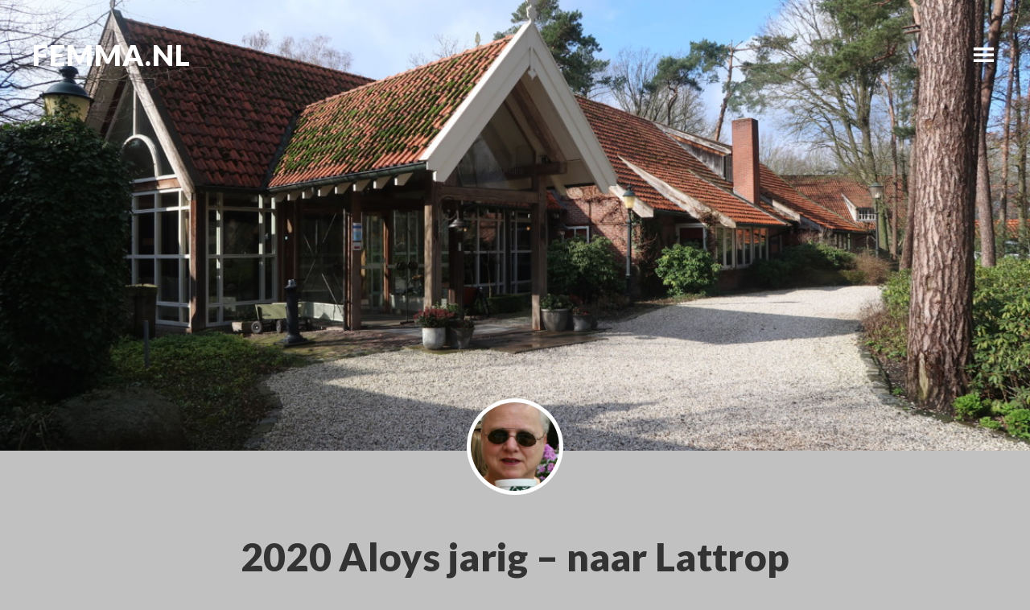

--- FILE ---
content_type: text/html; charset=UTF-8
request_url: https://www.femma.nl/2020-aloys-jarig-naar-lattrop.html
body_size: 14317
content:
<!DOCTYPE html>
<html lang="nl-NL">
<head >
<meta charset="UTF-8" />
<meta name="viewport" content="width=device-width, initial-scale=1" />
<title>2020 Aloys jarig &#8211; naar Lattrop</title>
<meta name='robots' content='max-image-preview:large' />
	<style>img:is([sizes="auto" i], [sizes^="auto," i]) { contain-intrinsic-size: 3000px 1500px }</style>
	<link rel='dns-prefetch' href='//secure.gravatar.com' />
<link rel='dns-prefetch' href='//stats.wp.com' />
<link rel='dns-prefetch' href='//fonts.googleapis.com' />
<link rel='dns-prefetch' href='//v0.wordpress.com' />
<link rel="alternate" type="application/rss+xml" title="Femma.nl &raquo; feed" href="https://www.femma.nl/feed" />
<link rel="alternate" type="application/rss+xml" title="Femma.nl &raquo; reacties feed" href="https://www.femma.nl/comments/feed" />
<link rel="alternate" type="application/rss+xml" title="Femma.nl &raquo; 2020 Aloys jarig &#8211; naar Lattrop reacties feed" href="https://www.femma.nl/2020-aloys-jarig-naar-lattrop.html/feed" />
<link rel="canonical" href="https://www.femma.nl/2020-aloys-jarig-naar-lattrop.html" />
<script type="text/javascript">
/* <![CDATA[ */
window._wpemojiSettings = {"baseUrl":"https:\/\/s.w.org\/images\/core\/emoji\/16.0.1\/72x72\/","ext":".png","svgUrl":"https:\/\/s.w.org\/images\/core\/emoji\/16.0.1\/svg\/","svgExt":".svg","source":{"concatemoji":"https:\/\/www.femma.nl\/cms\/wp-includes\/js\/wp-emoji-release.min.js?ver=2c44afe84a38a9cbb0718325e6685892"}};
/*! This file is auto-generated */
!function(s,n){var o,i,e;function c(e){try{var t={supportTests:e,timestamp:(new Date).valueOf()};sessionStorage.setItem(o,JSON.stringify(t))}catch(e){}}function p(e,t,n){e.clearRect(0,0,e.canvas.width,e.canvas.height),e.fillText(t,0,0);var t=new Uint32Array(e.getImageData(0,0,e.canvas.width,e.canvas.height).data),a=(e.clearRect(0,0,e.canvas.width,e.canvas.height),e.fillText(n,0,0),new Uint32Array(e.getImageData(0,0,e.canvas.width,e.canvas.height).data));return t.every(function(e,t){return e===a[t]})}function u(e,t){e.clearRect(0,0,e.canvas.width,e.canvas.height),e.fillText(t,0,0);for(var n=e.getImageData(16,16,1,1),a=0;a<n.data.length;a++)if(0!==n.data[a])return!1;return!0}function f(e,t,n,a){switch(t){case"flag":return n(e,"\ud83c\udff3\ufe0f\u200d\u26a7\ufe0f","\ud83c\udff3\ufe0f\u200b\u26a7\ufe0f")?!1:!n(e,"\ud83c\udde8\ud83c\uddf6","\ud83c\udde8\u200b\ud83c\uddf6")&&!n(e,"\ud83c\udff4\udb40\udc67\udb40\udc62\udb40\udc65\udb40\udc6e\udb40\udc67\udb40\udc7f","\ud83c\udff4\u200b\udb40\udc67\u200b\udb40\udc62\u200b\udb40\udc65\u200b\udb40\udc6e\u200b\udb40\udc67\u200b\udb40\udc7f");case"emoji":return!a(e,"\ud83e\udedf")}return!1}function g(e,t,n,a){var r="undefined"!=typeof WorkerGlobalScope&&self instanceof WorkerGlobalScope?new OffscreenCanvas(300,150):s.createElement("canvas"),o=r.getContext("2d",{willReadFrequently:!0}),i=(o.textBaseline="top",o.font="600 32px Arial",{});return e.forEach(function(e){i[e]=t(o,e,n,a)}),i}function t(e){var t=s.createElement("script");t.src=e,t.defer=!0,s.head.appendChild(t)}"undefined"!=typeof Promise&&(o="wpEmojiSettingsSupports",i=["flag","emoji"],n.supports={everything:!0,everythingExceptFlag:!0},e=new Promise(function(e){s.addEventListener("DOMContentLoaded",e,{once:!0})}),new Promise(function(t){var n=function(){try{var e=JSON.parse(sessionStorage.getItem(o));if("object"==typeof e&&"number"==typeof e.timestamp&&(new Date).valueOf()<e.timestamp+604800&&"object"==typeof e.supportTests)return e.supportTests}catch(e){}return null}();if(!n){if("undefined"!=typeof Worker&&"undefined"!=typeof OffscreenCanvas&&"undefined"!=typeof URL&&URL.createObjectURL&&"undefined"!=typeof Blob)try{var e="postMessage("+g.toString()+"("+[JSON.stringify(i),f.toString(),p.toString(),u.toString()].join(",")+"));",a=new Blob([e],{type:"text/javascript"}),r=new Worker(URL.createObjectURL(a),{name:"wpTestEmojiSupports"});return void(r.onmessage=function(e){c(n=e.data),r.terminate(),t(n)})}catch(e){}c(n=g(i,f,p,u))}t(n)}).then(function(e){for(var t in e)n.supports[t]=e[t],n.supports.everything=n.supports.everything&&n.supports[t],"flag"!==t&&(n.supports.everythingExceptFlag=n.supports.everythingExceptFlag&&n.supports[t]);n.supports.everythingExceptFlag=n.supports.everythingExceptFlag&&!n.supports.flag,n.DOMReady=!1,n.readyCallback=function(){n.DOMReady=!0}}).then(function(){return e}).then(function(){var e;n.supports.everything||(n.readyCallback(),(e=n.source||{}).concatemoji?t(e.concatemoji):e.wpemoji&&e.twemoji&&(t(e.twemoji),t(e.wpemoji)))}))}((window,document),window._wpemojiSettings);
/* ]]> */
</script>
<link rel='stylesheet' id='ambiance-pro-theme-css' href='https://www.femma.nl/cms/wp-content/themes/ambiance-pro/style.css?ver=1.1.1' type='text/css' media='all' />
<style id='wp-emoji-styles-inline-css' type='text/css'>

	img.wp-smiley, img.emoji {
		display: inline !important;
		border: none !important;
		box-shadow: none !important;
		height: 1em !important;
		width: 1em !important;
		margin: 0 0.07em !important;
		vertical-align: -0.1em !important;
		background: none !important;
		padding: 0 !important;
	}
</style>
<link rel='stylesheet' id='wp-block-library-css' href='https://www.femma.nl/cms/wp-includes/css/dist/block-library/style.min.css?ver=2c44afe84a38a9cbb0718325e6685892' type='text/css' media='all' />
<style id='classic-theme-styles-inline-css' type='text/css'>
/*! This file is auto-generated */
.wp-block-button__link{color:#fff;background-color:#32373c;border-radius:9999px;box-shadow:none;text-decoration:none;padding:calc(.667em + 2px) calc(1.333em + 2px);font-size:1.125em}.wp-block-file__button{background:#32373c;color:#fff;text-decoration:none}
</style>
<link rel='stylesheet' id='mediaelement-css' href='https://www.femma.nl/cms/wp-includes/js/mediaelement/mediaelementplayer-legacy.min.css?ver=4.2.17' type='text/css' media='all' />
<link rel='stylesheet' id='wp-mediaelement-css' href='https://www.femma.nl/cms/wp-includes/js/mediaelement/wp-mediaelement.min.css?ver=2c44afe84a38a9cbb0718325e6685892' type='text/css' media='all' />
<style id='jetpack-sharing-buttons-style-inline-css' type='text/css'>
.jetpack-sharing-buttons__services-list{display:flex;flex-direction:row;flex-wrap:wrap;gap:0;list-style-type:none;margin:5px;padding:0}.jetpack-sharing-buttons__services-list.has-small-icon-size{font-size:12px}.jetpack-sharing-buttons__services-list.has-normal-icon-size{font-size:16px}.jetpack-sharing-buttons__services-list.has-large-icon-size{font-size:24px}.jetpack-sharing-buttons__services-list.has-huge-icon-size{font-size:36px}@media print{.jetpack-sharing-buttons__services-list{display:none!important}}.editor-styles-wrapper .wp-block-jetpack-sharing-buttons{gap:0;padding-inline-start:0}ul.jetpack-sharing-buttons__services-list.has-background{padding:1.25em 2.375em}
</style>
<style id='global-styles-inline-css' type='text/css'>
:root{--wp--preset--aspect-ratio--square: 1;--wp--preset--aspect-ratio--4-3: 4/3;--wp--preset--aspect-ratio--3-4: 3/4;--wp--preset--aspect-ratio--3-2: 3/2;--wp--preset--aspect-ratio--2-3: 2/3;--wp--preset--aspect-ratio--16-9: 16/9;--wp--preset--aspect-ratio--9-16: 9/16;--wp--preset--color--black: #000000;--wp--preset--color--cyan-bluish-gray: #abb8c3;--wp--preset--color--white: #ffffff;--wp--preset--color--pale-pink: #f78da7;--wp--preset--color--vivid-red: #cf2e2e;--wp--preset--color--luminous-vivid-orange: #ff6900;--wp--preset--color--luminous-vivid-amber: #fcb900;--wp--preset--color--light-green-cyan: #7bdcb5;--wp--preset--color--vivid-green-cyan: #00d084;--wp--preset--color--pale-cyan-blue: #8ed1fc;--wp--preset--color--vivid-cyan-blue: #0693e3;--wp--preset--color--vivid-purple: #9b51e0;--wp--preset--gradient--vivid-cyan-blue-to-vivid-purple: linear-gradient(135deg,rgba(6,147,227,1) 0%,rgb(155,81,224) 100%);--wp--preset--gradient--light-green-cyan-to-vivid-green-cyan: linear-gradient(135deg,rgb(122,220,180) 0%,rgb(0,208,130) 100%);--wp--preset--gradient--luminous-vivid-amber-to-luminous-vivid-orange: linear-gradient(135deg,rgba(252,185,0,1) 0%,rgba(255,105,0,1) 100%);--wp--preset--gradient--luminous-vivid-orange-to-vivid-red: linear-gradient(135deg,rgba(255,105,0,1) 0%,rgb(207,46,46) 100%);--wp--preset--gradient--very-light-gray-to-cyan-bluish-gray: linear-gradient(135deg,rgb(238,238,238) 0%,rgb(169,184,195) 100%);--wp--preset--gradient--cool-to-warm-spectrum: linear-gradient(135deg,rgb(74,234,220) 0%,rgb(151,120,209) 20%,rgb(207,42,186) 40%,rgb(238,44,130) 60%,rgb(251,105,98) 80%,rgb(254,248,76) 100%);--wp--preset--gradient--blush-light-purple: linear-gradient(135deg,rgb(255,206,236) 0%,rgb(152,150,240) 100%);--wp--preset--gradient--blush-bordeaux: linear-gradient(135deg,rgb(254,205,165) 0%,rgb(254,45,45) 50%,rgb(107,0,62) 100%);--wp--preset--gradient--luminous-dusk: linear-gradient(135deg,rgb(255,203,112) 0%,rgb(199,81,192) 50%,rgb(65,88,208) 100%);--wp--preset--gradient--pale-ocean: linear-gradient(135deg,rgb(255,245,203) 0%,rgb(182,227,212) 50%,rgb(51,167,181) 100%);--wp--preset--gradient--electric-grass: linear-gradient(135deg,rgb(202,248,128) 0%,rgb(113,206,126) 100%);--wp--preset--gradient--midnight: linear-gradient(135deg,rgb(2,3,129) 0%,rgb(40,116,252) 100%);--wp--preset--font-size--small: 13px;--wp--preset--font-size--medium: 20px;--wp--preset--font-size--large: 36px;--wp--preset--font-size--x-large: 42px;--wp--preset--spacing--20: 0.44rem;--wp--preset--spacing--30: 0.67rem;--wp--preset--spacing--40: 1rem;--wp--preset--spacing--50: 1.5rem;--wp--preset--spacing--60: 2.25rem;--wp--preset--spacing--70: 3.38rem;--wp--preset--spacing--80: 5.06rem;--wp--preset--shadow--natural: 6px 6px 9px rgba(0, 0, 0, 0.2);--wp--preset--shadow--deep: 12px 12px 50px rgba(0, 0, 0, 0.4);--wp--preset--shadow--sharp: 6px 6px 0px rgba(0, 0, 0, 0.2);--wp--preset--shadow--outlined: 6px 6px 0px -3px rgba(255, 255, 255, 1), 6px 6px rgba(0, 0, 0, 1);--wp--preset--shadow--crisp: 6px 6px 0px rgba(0, 0, 0, 1);}:where(.is-layout-flex){gap: 0.5em;}:where(.is-layout-grid){gap: 0.5em;}body .is-layout-flex{display: flex;}.is-layout-flex{flex-wrap: wrap;align-items: center;}.is-layout-flex > :is(*, div){margin: 0;}body .is-layout-grid{display: grid;}.is-layout-grid > :is(*, div){margin: 0;}:where(.wp-block-columns.is-layout-flex){gap: 2em;}:where(.wp-block-columns.is-layout-grid){gap: 2em;}:where(.wp-block-post-template.is-layout-flex){gap: 1.25em;}:where(.wp-block-post-template.is-layout-grid){gap: 1.25em;}.has-black-color{color: var(--wp--preset--color--black) !important;}.has-cyan-bluish-gray-color{color: var(--wp--preset--color--cyan-bluish-gray) !important;}.has-white-color{color: var(--wp--preset--color--white) !important;}.has-pale-pink-color{color: var(--wp--preset--color--pale-pink) !important;}.has-vivid-red-color{color: var(--wp--preset--color--vivid-red) !important;}.has-luminous-vivid-orange-color{color: var(--wp--preset--color--luminous-vivid-orange) !important;}.has-luminous-vivid-amber-color{color: var(--wp--preset--color--luminous-vivid-amber) !important;}.has-light-green-cyan-color{color: var(--wp--preset--color--light-green-cyan) !important;}.has-vivid-green-cyan-color{color: var(--wp--preset--color--vivid-green-cyan) !important;}.has-pale-cyan-blue-color{color: var(--wp--preset--color--pale-cyan-blue) !important;}.has-vivid-cyan-blue-color{color: var(--wp--preset--color--vivid-cyan-blue) !important;}.has-vivid-purple-color{color: var(--wp--preset--color--vivid-purple) !important;}.has-black-background-color{background-color: var(--wp--preset--color--black) !important;}.has-cyan-bluish-gray-background-color{background-color: var(--wp--preset--color--cyan-bluish-gray) !important;}.has-white-background-color{background-color: var(--wp--preset--color--white) !important;}.has-pale-pink-background-color{background-color: var(--wp--preset--color--pale-pink) !important;}.has-vivid-red-background-color{background-color: var(--wp--preset--color--vivid-red) !important;}.has-luminous-vivid-orange-background-color{background-color: var(--wp--preset--color--luminous-vivid-orange) !important;}.has-luminous-vivid-amber-background-color{background-color: var(--wp--preset--color--luminous-vivid-amber) !important;}.has-light-green-cyan-background-color{background-color: var(--wp--preset--color--light-green-cyan) !important;}.has-vivid-green-cyan-background-color{background-color: var(--wp--preset--color--vivid-green-cyan) !important;}.has-pale-cyan-blue-background-color{background-color: var(--wp--preset--color--pale-cyan-blue) !important;}.has-vivid-cyan-blue-background-color{background-color: var(--wp--preset--color--vivid-cyan-blue) !important;}.has-vivid-purple-background-color{background-color: var(--wp--preset--color--vivid-purple) !important;}.has-black-border-color{border-color: var(--wp--preset--color--black) !important;}.has-cyan-bluish-gray-border-color{border-color: var(--wp--preset--color--cyan-bluish-gray) !important;}.has-white-border-color{border-color: var(--wp--preset--color--white) !important;}.has-pale-pink-border-color{border-color: var(--wp--preset--color--pale-pink) !important;}.has-vivid-red-border-color{border-color: var(--wp--preset--color--vivid-red) !important;}.has-luminous-vivid-orange-border-color{border-color: var(--wp--preset--color--luminous-vivid-orange) !important;}.has-luminous-vivid-amber-border-color{border-color: var(--wp--preset--color--luminous-vivid-amber) !important;}.has-light-green-cyan-border-color{border-color: var(--wp--preset--color--light-green-cyan) !important;}.has-vivid-green-cyan-border-color{border-color: var(--wp--preset--color--vivid-green-cyan) !important;}.has-pale-cyan-blue-border-color{border-color: var(--wp--preset--color--pale-cyan-blue) !important;}.has-vivid-cyan-blue-border-color{border-color: var(--wp--preset--color--vivid-cyan-blue) !important;}.has-vivid-purple-border-color{border-color: var(--wp--preset--color--vivid-purple) !important;}.has-vivid-cyan-blue-to-vivid-purple-gradient-background{background: var(--wp--preset--gradient--vivid-cyan-blue-to-vivid-purple) !important;}.has-light-green-cyan-to-vivid-green-cyan-gradient-background{background: var(--wp--preset--gradient--light-green-cyan-to-vivid-green-cyan) !important;}.has-luminous-vivid-amber-to-luminous-vivid-orange-gradient-background{background: var(--wp--preset--gradient--luminous-vivid-amber-to-luminous-vivid-orange) !important;}.has-luminous-vivid-orange-to-vivid-red-gradient-background{background: var(--wp--preset--gradient--luminous-vivid-orange-to-vivid-red) !important;}.has-very-light-gray-to-cyan-bluish-gray-gradient-background{background: var(--wp--preset--gradient--very-light-gray-to-cyan-bluish-gray) !important;}.has-cool-to-warm-spectrum-gradient-background{background: var(--wp--preset--gradient--cool-to-warm-spectrum) !important;}.has-blush-light-purple-gradient-background{background: var(--wp--preset--gradient--blush-light-purple) !important;}.has-blush-bordeaux-gradient-background{background: var(--wp--preset--gradient--blush-bordeaux) !important;}.has-luminous-dusk-gradient-background{background: var(--wp--preset--gradient--luminous-dusk) !important;}.has-pale-ocean-gradient-background{background: var(--wp--preset--gradient--pale-ocean) !important;}.has-electric-grass-gradient-background{background: var(--wp--preset--gradient--electric-grass) !important;}.has-midnight-gradient-background{background: var(--wp--preset--gradient--midnight) !important;}.has-small-font-size{font-size: var(--wp--preset--font-size--small) !important;}.has-medium-font-size{font-size: var(--wp--preset--font-size--medium) !important;}.has-large-font-size{font-size: var(--wp--preset--font-size--large) !important;}.has-x-large-font-size{font-size: var(--wp--preset--font-size--x-large) !important;}
:where(.wp-block-post-template.is-layout-flex){gap: 1.25em;}:where(.wp-block-post-template.is-layout-grid){gap: 1.25em;}
:where(.wp-block-columns.is-layout-flex){gap: 2em;}:where(.wp-block-columns.is-layout-grid){gap: 2em;}
:root :where(.wp-block-pullquote){font-size: 1.5em;line-height: 1.6;}
</style>
<link rel='stylesheet' id='dashicons-css' href='https://www.femma.nl/cms/wp-includes/css/dashicons.min.css?ver=2c44afe84a38a9cbb0718325e6685892' type='text/css' media='all' />
<link rel='stylesheet' id='ambiance-google-fonts-css' href='//fonts.googleapis.com/css?family=Lato%3A300%2C400%2C900%7CMerriweather%3A400%2C700&#038;ver=1.1.1' type='text/css' media='all' />
<link rel='stylesheet' id='slb_core-css' href='https://www.femma.nl/cms/wp-content/plugins/simple-lightbox/client/css/app.css?ver=2.9.4' type='text/css' media='all' />
<link rel='stylesheet' id='wpstg-admin-all-pages-style-css' href='https://www.femma.nl/cms/wp-content/plugins/wp-staging-pro/assets/css/dist/wpstg-admin-all-pages.min.css?ver=1709280999' type='text/css' media='all' />
<script type="text/javascript" src="https://www.femma.nl/cms/wp-includes/js/jquery/jquery.min.js?ver=3.7.1" id="jquery-core-js"></script>
<script type="text/javascript" src="https://www.femma.nl/cms/wp-includes/js/jquery/jquery-migrate.min.js?ver=3.4.1" id="jquery-migrate-js"></script>
<script type="text/javascript" src="https://www.femma.nl/cms/wp-content/themes/ambiance-pro/js/effects.js?ver=1.0.0" id="ambiance-effects-js"></script>
<script type="text/javascript" id="wpstg-global-js-extra">
/* <![CDATA[ */
var wpstg = {"nonce":"98d1672233"};
/* ]]> */
</script>
<script type="text/javascript" src="https://www.femma.nl/cms/wp-content/plugins/wp-staging-pro/assets/js/dist/wpstg-blank-loader.js?ver=2c44afe84a38a9cbb0718325e6685892" id="wpstg-global-js"></script>
<script type="text/javascript" src="https://www.femma.nl/cms/wp-content/plugins/wp-staging-pro/assets/js/dist/pro/wpstg-admin-all-pages.min.js?ver=1709281000" id="wpstg-admin-all-pages-script-js"></script>
<link rel="https://api.w.org/" href="https://www.femma.nl/wp-json/" /><link rel="alternate" title="JSON" type="application/json" href="https://www.femma.nl/wp-json/wp/v2/posts/3914" /><link rel="EditURI" type="application/rsd+xml" title="RSD" href="https://www.femma.nl/cms/xmlrpc.php?rsd" />
<link rel="alternate" title="oEmbed (JSON)" type="application/json+oembed" href="https://www.femma.nl/wp-json/oembed/1.0/embed?url=https%3A%2F%2Fwww.femma.nl%2F2020-aloys-jarig-naar-lattrop.html" />
<link rel="alternate" title="oEmbed (XML)" type="text/xml+oembed" href="https://www.femma.nl/wp-json/oembed/1.0/embed?url=https%3A%2F%2Fwww.femma.nl%2F2020-aloys-jarig-naar-lattrop.html&#038;format=xml" />
	<style>img#wpstats{display:none}</style>
		<link rel="icon" href="https://www.femma.nl/cms/wp-content/themes/ambiance-pro/images/favicon.ico" />
<link rel="pingback" href="https://www.femma.nl/cms/xmlrpc.php" />
<style type="text/css" id="custom-background-css">
body.custom-background { background-color: #c1c1c1; }
</style>
	
<!-- Jetpack Open Graph Tags -->
<meta property="og:type" content="article" />
<meta property="og:title" content="2020 Aloys jarig &#8211; naar Lattrop" />
<meta property="og:url" content="https://www.femma.nl/2020-aloys-jarig-naar-lattrop.html" />
<meta property="og:description" content="Dinsdag 10 maart 2020 Onze vakantie naar Italië gaat niet door. En die naar Canada? Dat staat ook nog te bezien. Maar we hebben voor onze reis naar Canada 2 nieuwe koffers gekocht en daar kwam een …" />
<meta property="article:published_time" content="2020-03-15T15:38:50+00:00" />
<meta property="article:modified_time" content="2020-04-16T15:19:35+00:00" />
<meta property="og:site_name" content="Femma.nl" />
<meta property="og:image" content="https://www.femma.nl/cms/wp-content/uploads/2020/03/IMG_8049-2.jpg" />
<meta property="og:image:width" content="1200" />
<meta property="og:image:height" content="674" />
<meta property="og:image:alt" content="" />
<meta property="og:locale" content="nl_NL" />
<meta name="twitter:text:title" content="2020 Aloys jarig &#8211; naar Lattrop" />
<meta name="twitter:image" content="https://www.femma.nl/cms/wp-content/uploads/2020/03/IMG_8049-2.jpg?w=640" />
<meta name="twitter:card" content="summary_large_image" />

<!-- End Jetpack Open Graph Tags -->
</head>
<body data-rsssl=1 class="wp-singular post-template-default single single-post postid-3914 single-format-standard custom-background wp-theme-genesis wp-child-theme-ambiance-pro custom-header header-full-width full-width-content genesis-breadcrumbs-hidden" itemscope itemtype="https://schema.org/WebPage"><div class="site-container"><header class="site-header" itemscope itemtype="https://schema.org/WPHeader"><div class="wrap"><div class="title-area"><p class="site-title" itemprop="headline"><a href="https://www.femma.nl/">Femma.nl</a></p><p class="site-description" itemprop="description">Vakantiefoto&#039;s en meer</p></div><nav class="nav-primary" aria-label="Hoofd" itemscope itemtype="https://schema.org/SiteNavigationElement"><ul id="menu-hoofdmenu-rechts" class="menu genesis-nav-menu menu-primary"><li id="menu-item-102" class="menu-item menu-item-type-custom menu-item-object-custom menu-item-home menu-item-102"><a href="https://www.femma.nl/" itemprop="url"><span itemprop="name">Home</span></a></li>
<li id="menu-item-101" class="menu-item menu-item-type-post_type menu-item-object-page menu-item-101"><a href="https://www.femma.nl/waarom-dit-blog" itemprop="url"><span itemprop="name">Dit blog&#8230;..</span></a></li>
<li id="menu-item-100" class="menu-item menu-item-type-post_type menu-item-object-page menu-item-100"><a href="https://www.femma.nl/wie-is-femma" itemprop="url"><span itemprop="name">Femma.nl &#8211; Welkom op mijn pagina</span></a></li>
</ul></nav></div></header><div class="entry-background"></div><div class="site-inner"><div class="wrap"><div class="content-sidebar-wrap"><main class="content"><article class="post-3914 post type-post status-publish format-standard has-post-thumbnail category-geen-categorie entry" aria-label="2020 Aloys jarig &#8211; naar Lattrop" itemscope itemtype="https://schema.org/CreativeWork"><header class="entry-header"><div class="entry-avatar"><img alt='' src='https://secure.gravatar.com/avatar/96212f08a5186282bef72373deae8b828b19ab9df41527eb4b91d6a93ef7e537?s=240&#038;r=g' srcset='https://secure.gravatar.com/avatar/96212f08a5186282bef72373deae8b828b19ab9df41527eb4b91d6a93ef7e537?s=480&#038;r=g 2x' class='avatar avatar-240 photo' height='240' width='240' decoding='async'/></div><h1 class="entry-title" itemprop="headline">2020 Aloys jarig &#8211; naar Lattrop</h1>
<p class="entry-meta"><time class="entry-time" itemprop="datePublished" datetime="2020-03-15T16:38:50+01:00">15 maart 2020</time> <span class="entry-author" itemprop="author" itemscope itemtype="https://schema.org/Person"><a href="https://www.femma.nl/author/femma" class="entry-author-link" rel="author" itemprop="url"><span class="entry-author-name" itemprop="name">Femma</span></a></span>  </p></header><div class="entry-content" itemprop="text"><p><strong>Dinsdag 10 maart 2020</strong><br />
Onze vakantie naar Italië gaat niet door. En die naar Canada? Dat staat ook nog te bezien. Maar we hebben voor onze reis naar Canada 2 nieuwe koffers gekocht en daar kwam een mooie korting bij voor een hotel overnachting. Omdat Aloys 65 jaar werd en we wel zin hadden om toch even weg te gaan kozen we voor 2 nachten in een hotel. Een Wellness hotel met binnenzwembad en sauna in Lattrop, hotel De Holtweijde. Op dinsdag 10 maart konden vanaf 3 uur inchecken.</p>
<div id='gallery-1' class='gallery galleryid-3914 gallery-columns-3 gallery-size-thumbnail'><figure class='gallery-item'>
			<div class='gallery-icon landscape'>
				<a href="https://www.femma.nl/img_8049-2" data-slb-active="1" data-slb-asset="1230246513" data-slb-internal="3991" data-slb-group="3914"><img decoding="async" width="200" height="112" src="https://www.femma.nl/cms/wp-content/uploads/2020/03/IMG_8049-2-200x112.jpg" class="attachment-thumbnail size-thumbnail" alt="" srcset="https://www.femma.nl/cms/wp-content/uploads/2020/03/IMG_8049-2-200x112.jpg 200w, https://www.femma.nl/cms/wp-content/uploads/2020/03/IMG_8049-2-620x348.jpg 620w, https://www.femma.nl/cms/wp-content/uploads/2020/03/IMG_8049-2-768x431.jpg 768w, https://www.femma.nl/cms/wp-content/uploads/2020/03/IMG_8049-2-800x450.jpg 800w, https://www.femma.nl/cms/wp-content/uploads/2020/03/IMG_8049-2.jpg 1200w" sizes="(max-width: 200px) 100vw, 200px" /></a>
			</div></figure><figure class='gallery-item'>
			<div class='gallery-icon portrait'>
				<a href="https://www.femma.nl/20200310_145757" data-slb-active="1" data-slb-asset="1562265714" data-slb-internal="3900" data-slb-group="3914"><img loading="lazy" decoding="async" width="200" height="356" src="https://www.femma.nl/cms/wp-content/uploads/2020/03/20200310_145757-200x356.jpg" class="attachment-thumbnail size-thumbnail" alt="" aria-describedby="gallery-1-3900" srcset="https://www.femma.nl/cms/wp-content/uploads/2020/03/20200310_145757-200x356.jpg 200w, https://www.femma.nl/cms/wp-content/uploads/2020/03/20200310_145757-281x500.jpg 281w, https://www.femma.nl/cms/wp-content/uploads/2020/03/20200310_145757-563x1000.jpg 563w, https://www.femma.nl/cms/wp-content/uploads/2020/03/20200310_145757-rotated.jpg 675w" sizes="auto, (max-width: 200px) 100vw, 200px" /></a>
			</div>
				<figcaption class='wp-caption-text gallery-caption' id='gallery-1-3900'>
				Inchecken
				</figcaption></figure><figure class='gallery-item'>
			<div class='gallery-icon landscape'>
				<a href="https://www.femma.nl/img_8033" data-slb-active="1" data-slb-asset="1688534739" data-slb-internal="3994" data-slb-group="3914"><img loading="lazy" decoding="async" width="200" height="112" src="https://www.femma.nl/cms/wp-content/uploads/2020/03/IMG_8033-200x112.jpg" class="attachment-thumbnail size-thumbnail" alt="" srcset="https://www.femma.nl/cms/wp-content/uploads/2020/03/IMG_8033-200x112.jpg 200w, https://www.femma.nl/cms/wp-content/uploads/2020/03/IMG_8033-620x348.jpg 620w, https://www.femma.nl/cms/wp-content/uploads/2020/03/IMG_8033-768x431.jpg 768w, https://www.femma.nl/cms/wp-content/uploads/2020/03/IMG_8033-800x450.jpg 800w, https://www.femma.nl/cms/wp-content/uploads/2020/03/IMG_8033.jpg 1200w" sizes="auto, (max-width: 200px) 100vw, 200px" /></a>
			</div></figure><figure class='gallery-item'>
			<div class='gallery-icon landscape'>
				<a href="https://www.femma.nl/img_8027" data-slb-active="1" data-slb-asset="758613777" data-slb-internal="3903" data-slb-group="3914"><img loading="lazy" decoding="async" width="200" height="112" src="https://www.femma.nl/cms/wp-content/uploads/2020/03/IMG_8027-200x112.jpg" class="attachment-thumbnail size-thumbnail" alt="" aria-describedby="gallery-1-3903" srcset="https://www.femma.nl/cms/wp-content/uploads/2020/03/IMG_8027-200x112.jpg 200w, https://www.femma.nl/cms/wp-content/uploads/2020/03/IMG_8027-620x348.jpg 620w, https://www.femma.nl/cms/wp-content/uploads/2020/03/IMG_8027-768x431.jpg 768w, https://www.femma.nl/cms/wp-content/uploads/2020/03/IMG_8027-800x450.jpg 800w, https://www.femma.nl/cms/wp-content/uploads/2020/03/IMG_8027.jpg 1200w" sizes="auto, (max-width: 200px) 100vw, 200px" /></a>
			</div>
				<figcaption class='wp-caption-text gallery-caption' id='gallery-1-3903'>
				Uitzicht
				</figcaption></figure><figure class='gallery-item'>
			<div class='gallery-icon landscape'>
				<a href="https://www.femma.nl/20200310_151150" data-slb-active="1" data-slb-asset="570106363" data-slb-internal="3901" data-slb-group="3914"><img loading="lazy" decoding="async" width="200" height="113" src="https://www.femma.nl/cms/wp-content/uploads/2020/03/20200310_151150-200x113.jpg" class="attachment-thumbnail size-thumbnail" alt="" aria-describedby="gallery-1-3901" srcset="https://www.femma.nl/cms/wp-content/uploads/2020/03/20200310_151150-200x113.jpg 200w, https://www.femma.nl/cms/wp-content/uploads/2020/03/20200310_151150-620x349.jpg 620w, https://www.femma.nl/cms/wp-content/uploads/2020/03/20200310_151150-768x432.jpg 768w, https://www.femma.nl/cms/wp-content/uploads/2020/03/20200310_151150-800x450.jpg 800w, https://www.femma.nl/cms/wp-content/uploads/2020/03/20200310_151150.jpg 1200w" sizes="auto, (max-width: 200px) 100vw, 200px" /></a>
			</div>
				<figcaption class='wp-caption-text gallery-caption' id='gallery-1-3901'>
				Bureautje in het midden
				</figcaption></figure><figure class='gallery-item'>
			<div class='gallery-icon landscape'>
				<a href="https://www.femma.nl/img_8025" data-slb-active="1" data-slb-asset="1030810211" data-slb-internal="3902" data-slb-group="3914"><img loading="lazy" decoding="async" width="200" height="112" src="https://www.femma.nl/cms/wp-content/uploads/2020/03/IMG_8025-200x112.jpg" class="attachment-thumbnail size-thumbnail" alt="" aria-describedby="gallery-1-3902" srcset="https://www.femma.nl/cms/wp-content/uploads/2020/03/IMG_8025-200x112.jpg 200w, https://www.femma.nl/cms/wp-content/uploads/2020/03/IMG_8025-620x348.jpg 620w, https://www.femma.nl/cms/wp-content/uploads/2020/03/IMG_8025-768x431.jpg 768w, https://www.femma.nl/cms/wp-content/uploads/2020/03/IMG_8025-800x450.jpg 800w, https://www.femma.nl/cms/wp-content/uploads/2020/03/IMG_8025.jpg 1200w" sizes="auto, (max-width: 200px) 100vw, 200px" /></a>
			</div>
				<figcaption class='wp-caption-text gallery-caption' id='gallery-1-3902'>
				Zithoekje
				</figcaption></figure><figure class='gallery-item'>
			<div class='gallery-icon landscape'>
				<a href="https://www.femma.nl/img_8031" data-slb-active="1" data-slb-asset="677979254" data-slb-internal="3904" data-slb-group="3914"><img loading="lazy" decoding="async" width="200" height="112" src="https://www.femma.nl/cms/wp-content/uploads/2020/03/IMG_8031-200x112.jpg" class="attachment-thumbnail size-thumbnail" alt="" aria-describedby="gallery-1-3904" srcset="https://www.femma.nl/cms/wp-content/uploads/2020/03/IMG_8031-200x112.jpg 200w, https://www.femma.nl/cms/wp-content/uploads/2020/03/IMG_8031-620x348.jpg 620w, https://www.femma.nl/cms/wp-content/uploads/2020/03/IMG_8031-768x431.jpg 768w, https://www.femma.nl/cms/wp-content/uploads/2020/03/IMG_8031-800x450.jpg 800w, https://www.femma.nl/cms/wp-content/uploads/2020/03/IMG_8031.jpg 1200w" sizes="auto, (max-width: 200px) 100vw, 200px" /></a>
			</div>
				<figcaption class='wp-caption-text gallery-caption' id='gallery-1-3904'>
				Mooie badkamer 
				</figcaption></figure><figure class='gallery-item'>
			<div class='gallery-icon portrait'>
				<a href="https://www.femma.nl/20200311_103210-2" data-slb-active="1" data-slb-asset="1830393640" data-slb-internal="3910" data-slb-group="3914"><img loading="lazy" decoding="async" width="200" height="356" src="https://www.femma.nl/cms/wp-content/uploads/2020/03/20200311_103210-1-200x356.jpg" class="attachment-thumbnail size-thumbnail" alt="" aria-describedby="gallery-1-3910" srcset="https://www.femma.nl/cms/wp-content/uploads/2020/03/20200311_103210-1-200x356.jpg 200w, https://www.femma.nl/cms/wp-content/uploads/2020/03/20200311_103210-1-281x500.jpg 281w, https://www.femma.nl/cms/wp-content/uploads/2020/03/20200311_103210-1-563x1000.jpg 563w, https://www.femma.nl/cms/wp-content/uploads/2020/03/20200311_103210-1-rotated.jpg 675w" sizes="auto, (max-width: 200px) 100vw, 200px" /></a>
			</div>
				<figcaption class='wp-caption-text gallery-caption' id='gallery-1-3910'>
				Aloys even website controleren
				</figcaption></figure><figure class='gallery-item'>
			<div class='gallery-icon landscape'>
				<a href="https://www.femma.nl/img_8032" data-slb-active="1" data-slb-asset="2091620849" data-slb-internal="3905" data-slb-group="3914"><img loading="lazy" decoding="async" width="200" height="112" src="https://www.femma.nl/cms/wp-content/uploads/2020/03/IMG_8032-200x112.jpg" class="attachment-thumbnail size-thumbnail" alt="" aria-describedby="gallery-1-3905" srcset="https://www.femma.nl/cms/wp-content/uploads/2020/03/IMG_8032-200x112.jpg 200w, https://www.femma.nl/cms/wp-content/uploads/2020/03/IMG_8032-620x348.jpg 620w, https://www.femma.nl/cms/wp-content/uploads/2020/03/IMG_8032-768x431.jpg 768w, https://www.femma.nl/cms/wp-content/uploads/2020/03/IMG_8032-800x450.jpg 800w, https://www.femma.nl/cms/wp-content/uploads/2020/03/IMG_8032.jpg 1200w" sizes="auto, (max-width: 200px) 100vw, 200px" /></a>
			</div>
				<figcaption class='wp-caption-text gallery-caption' id='gallery-1-3905'>
				Uitzicht 
				</figcaption></figure><figure class='gallery-item'>
			<div class='gallery-icon landscape'>
				<a href="https://www.femma.nl/20200311_075559" data-slb-active="1" data-slb-asset="1184985492" data-slb-internal="3907" data-slb-group="3914"><img loading="lazy" decoding="async" width="200" height="113" src="https://www.femma.nl/cms/wp-content/uploads/2020/03/20200311_075559-200x113.jpg" class="attachment-thumbnail size-thumbnail" alt="" aria-describedby="gallery-1-3907" srcset="https://www.femma.nl/cms/wp-content/uploads/2020/03/20200311_075559-200x113.jpg 200w, https://www.femma.nl/cms/wp-content/uploads/2020/03/20200311_075559-620x349.jpg 620w, https://www.femma.nl/cms/wp-content/uploads/2020/03/20200311_075559-768x432.jpg 768w, https://www.femma.nl/cms/wp-content/uploads/2020/03/20200311_075559-800x450.jpg 800w, https://www.femma.nl/cms/wp-content/uploads/2020/03/20200311_075559.jpg 1200w" sizes="auto, (max-width: 200px) 100vw, 200px" /></a>
			</div>
				<figcaption class='wp-caption-text gallery-caption' id='gallery-1-3907'>
				Uitzicht
				</figcaption></figure><figure class='gallery-item'>
			<div class='gallery-icon portrait'>
				<a href="https://www.femma.nl/20200310_190510" data-slb-active="1" data-slb-asset="1150349127" data-slb-internal="3906" data-slb-group="3914"><img loading="lazy" decoding="async" width="200" height="356" src="https://www.femma.nl/cms/wp-content/uploads/2020/03/20200310_190510-200x356.jpg" class="attachment-thumbnail size-thumbnail" alt="" aria-describedby="gallery-1-3906" srcset="https://www.femma.nl/cms/wp-content/uploads/2020/03/20200310_190510-200x356.jpg 200w, https://www.femma.nl/cms/wp-content/uploads/2020/03/20200310_190510-281x500.jpg 281w, https://www.femma.nl/cms/wp-content/uploads/2020/03/20200310_190510-563x1000.jpg 563w, https://www.femma.nl/cms/wp-content/uploads/2020/03/20200310_190510-rotated.jpg 675w" sizes="auto, (max-width: 200px) 100vw, 200px" /></a>
			</div>
				<figcaption class='wp-caption-text gallery-caption' id='gallery-1-3906'>
				Ria’s eetcafé in Mander 
				</figcaption></figure>
		</div>

<p>Zo gezegd, zo gedaan. We hadden een mooie grote kamer met hoekje voor het zelf maken van koffie en thee, badkamer met bad en douche en een vrij uitzicht over de velden. Voor het eten hadden we gezocht waar je in de omgeving lekker kunt eten en de keus was gevallen op Ria&#8217;s eetcafé is Mander wat ook niet ver uit de buurt was. Mogelijk vindt je dat het de naam niet mee heeft, maar wij hadden gereserveerd en dat was maar goed ook.  We hadden een entrecote en die was me toch lekker!</p>
<p><strong>Woensdag 11 maart 2020</strong><br />
Aloys is jarig, 65 jaar. Best wel een mijlpaal, al is zijn pensioen al wat eerder ingegaan. We zitten in een Wellness hotel met zwembad, dus dat doen we &#8217;s morgens al vroeg voor het ontbijt.</p>
<div id='gallery-2' class='gallery galleryid-3914 gallery-columns-3 gallery-size-thumbnail'><figure class='gallery-item'>
			<div class='gallery-icon portrait'>
				<a href="https://www.femma.nl/20200310_153221" data-slb-active="1" data-slb-asset="317055489" data-slb-internal="3928" data-slb-group="3914"><img loading="lazy" decoding="async" width="200" height="356" src="https://www.femma.nl/cms/wp-content/uploads/2020/03/20200310_153221-200x356.jpg" class="attachment-thumbnail size-thumbnail" alt="" aria-describedby="gallery-2-3928" srcset="https://www.femma.nl/cms/wp-content/uploads/2020/03/20200310_153221-200x356.jpg 200w, https://www.femma.nl/cms/wp-content/uploads/2020/03/20200310_153221-281x500.jpg 281w, https://www.femma.nl/cms/wp-content/uploads/2020/03/20200310_153221-563x1000.jpg 563w, https://www.femma.nl/cms/wp-content/uploads/2020/03/20200310_153221-rotated.jpg 675w" sizes="auto, (max-width: 200px) 100vw, 200px" /></a>
			</div>
				<figcaption class='wp-caption-text gallery-caption' id='gallery-2-3928'>
				Leeg zwembad geweldig
				</figcaption></figure><figure class='gallery-item'>
			<div class='gallery-icon landscape'>
				<a href="https://www.femma.nl/20200311_083013" data-slb-active="1" data-slb-asset="332709248" data-slb-internal="3931" data-slb-group="3914"><img loading="lazy" decoding="async" width="200" height="113" src="https://www.femma.nl/cms/wp-content/uploads/2020/03/20200311_083013-200x113.jpg" class="attachment-thumbnail size-thumbnail" alt="" aria-describedby="gallery-2-3931" srcset="https://www.femma.nl/cms/wp-content/uploads/2020/03/20200311_083013-200x113.jpg 200w, https://www.femma.nl/cms/wp-content/uploads/2020/03/20200311_083013-620x349.jpg 620w, https://www.femma.nl/cms/wp-content/uploads/2020/03/20200311_083013-768x432.jpg 768w, https://www.femma.nl/cms/wp-content/uploads/2020/03/20200311_083013-800x450.jpg 800w, https://www.femma.nl/cms/wp-content/uploads/2020/03/20200311_083013.jpg 1200w" sizes="auto, (max-width: 200px) 100vw, 200px" /></a>
			</div>
				<figcaption class='wp-caption-text gallery-caption' id='gallery-2-3931'>
				Leeg zwembad voor ons alleen
				</figcaption></figure><figure class='gallery-item'>
			<div class='gallery-icon portrait'>
				<a href="https://www.femma.nl/20200311_101830" data-slb-active="1" data-slb-asset="958737326" data-slb-internal="3937" data-slb-group="3914"><img loading="lazy" decoding="async" width="200" height="297" src="https://www.femma.nl/cms/wp-content/uploads/2020/03/20200311_101830-200x297.jpg" class="attachment-thumbnail size-thumbnail" alt="" aria-describedby="gallery-2-3937" srcset="https://www.femma.nl/cms/wp-content/uploads/2020/03/20200311_101830-200x297.jpg 200w, https://www.femma.nl/cms/wp-content/uploads/2020/03/20200311_101830-337x500.jpg 337w, https://www.femma.nl/cms/wp-content/uploads/2020/03/20200311_101830.jpg 673w" sizes="auto, (max-width: 200px) 100vw, 200px" /></a>
			</div>
				<figcaption class='wp-caption-text gallery-caption' id='gallery-2-3937'>
				De jarige op zijn troon 🙂
				</figcaption></figure>
		</div>

<p>Na het zwemmen gaan we lekker ontbijten, en daarna vertrekken we op de fiets. Dat zat bij de deal in, en we hebben geluk met het weer. Droog, minder wind, en een beetje zon. We hebben getwijfeld of we naar Ootmarsum zouden gaan of naar Denekamp, het wordt geen van beide. Niet te ver van ons af liggen een paar geocaches, die gaan we eerst maar eens doen. We komen langs de sterrenwacht maar die is nog gesloten, en doen onderweg koffie bij <a href="https://mossems.nl/" target="_blank" rel="noopener noreferrer">Mössems. </a></p>
<div id='gallery-3' class='gallery galleryid-3914 gallery-columns-3 gallery-size-thumbnail'><figure class='gallery-item'>
			<div class='gallery-icon landscape'>
				<a href="https://www.femma.nl/20200311_121216-kopie" data-slb-active="1" data-slb-asset="1390411085" data-slb-internal="3948" data-slb-group="3914"><img loading="lazy" decoding="async" width="200" height="113" src="https://www.femma.nl/cms/wp-content/uploads/2020/03/20200311_121216-kopie-200x113.jpg" class="attachment-thumbnail size-thumbnail" alt="" aria-describedby="gallery-3-3948" srcset="https://www.femma.nl/cms/wp-content/uploads/2020/03/20200311_121216-kopie-200x113.jpg 200w, https://www.femma.nl/cms/wp-content/uploads/2020/03/20200311_121216-kopie-620x349.jpg 620w, https://www.femma.nl/cms/wp-content/uploads/2020/03/20200311_121216-kopie-768x432.jpg 768w, https://www.femma.nl/cms/wp-content/uploads/2020/03/20200311_121216-kopie-800x450.jpg 800w, https://www.femma.nl/cms/wp-content/uploads/2020/03/20200311_121216-kopie.jpg 1200w" sizes="auto, (max-width: 200px) 100vw, 200px" /></a>
			</div>
				<figcaption class='wp-caption-text gallery-caption' id='gallery-3-3948'>
				Onze leenfietsen
				</figcaption></figure><figure class='gallery-item'>
			<div class='gallery-icon landscape'>
				<a href="https://www.femma.nl/img_8052" data-slb-active="1" data-slb-asset="1973330569" data-slb-internal="3945" data-slb-group="3914"><img loading="lazy" decoding="async" width="200" height="112" src="https://www.femma.nl/cms/wp-content/uploads/2020/03/IMG_8052-200x112.jpg" class="attachment-thumbnail size-thumbnail" alt="" aria-describedby="gallery-3-3945" srcset="https://www.femma.nl/cms/wp-content/uploads/2020/03/IMG_8052-200x112.jpg 200w, https://www.femma.nl/cms/wp-content/uploads/2020/03/IMG_8052-620x348.jpg 620w, https://www.femma.nl/cms/wp-content/uploads/2020/03/IMG_8052-768x431.jpg 768w, https://www.femma.nl/cms/wp-content/uploads/2020/03/IMG_8052-800x450.jpg 800w, https://www.femma.nl/cms/wp-content/uploads/2020/03/IMG_8052.jpg 1200w" sizes="auto, (max-width: 200px) 100vw, 200px" /></a>
			</div>
				<figcaption class='wp-caption-text gallery-caption' id='gallery-3-3945'>
				geocache
				</figcaption></figure><figure class='gallery-item'>
			<div class='gallery-icon landscape'>
				<a href="https://www.femma.nl/img_8054" data-slb-active="1" data-slb-asset="1134651808" data-slb-internal="3946" data-slb-group="3914"><img loading="lazy" decoding="async" width="200" height="112" src="https://www.femma.nl/cms/wp-content/uploads/2020/03/IMG_8054-200x112.jpg" class="attachment-thumbnail size-thumbnail" alt="" srcset="https://www.femma.nl/cms/wp-content/uploads/2020/03/IMG_8054-200x112.jpg 200w, https://www.femma.nl/cms/wp-content/uploads/2020/03/IMG_8054-620x348.jpg 620w, https://www.femma.nl/cms/wp-content/uploads/2020/03/IMG_8054-768x431.jpg 768w, https://www.femma.nl/cms/wp-content/uploads/2020/03/IMG_8054-800x450.jpg 800w, https://www.femma.nl/cms/wp-content/uploads/2020/03/IMG_8054.jpg 1200w" sizes="auto, (max-width: 200px) 100vw, 200px" /></a>
			</div></figure><figure class='gallery-item'>
			<div class='gallery-icon portrait'>
				<a href="https://www.femma.nl/20200311_113423-kopie" data-slb-active="1" data-slb-asset="1204323523" data-slb-internal="3949" data-slb-group="3914"><img loading="lazy" decoding="async" width="200" height="356" src="https://www.femma.nl/cms/wp-content/uploads/2020/03/20200311_113423-kopie-200x356.jpg" class="attachment-thumbnail size-thumbnail" alt="" aria-describedby="gallery-3-3949" srcset="https://www.femma.nl/cms/wp-content/uploads/2020/03/20200311_113423-kopie-200x356.jpg 200w, https://www.femma.nl/cms/wp-content/uploads/2020/03/20200311_113423-kopie-281x500.jpg 281w, https://www.femma.nl/cms/wp-content/uploads/2020/03/20200311_113423-kopie-563x1000.jpg 563w, https://www.femma.nl/cms/wp-content/uploads/2020/03/20200311_113423-kopie-rotated.jpg 675w" sizes="auto, (max-width: 200px) 100vw, 200px" /></a>
			</div>
				<figcaption class='wp-caption-text gallery-caption' id='gallery-3-3949'>
				Een echte sterrenwacht met koepel
				</figcaption></figure><figure class='gallery-item'>
			<div class='gallery-icon landscape'>
				<a href="https://www.femma.nl/20200311_113646-kopie" data-slb-active="1" data-slb-asset="1824856048" data-slb-internal="3950" data-slb-group="3914"><img loading="lazy" decoding="async" width="200" height="113" src="https://www.femma.nl/cms/wp-content/uploads/2020/03/20200311_113646-kopie-200x113.jpg" class="attachment-thumbnail size-thumbnail" alt="" srcset="https://www.femma.nl/cms/wp-content/uploads/2020/03/20200311_113646-kopie-200x113.jpg 200w, https://www.femma.nl/cms/wp-content/uploads/2020/03/20200311_113646-kopie-620x349.jpg 620w, https://www.femma.nl/cms/wp-content/uploads/2020/03/20200311_113646-kopie-768x432.jpg 768w, https://www.femma.nl/cms/wp-content/uploads/2020/03/20200311_113646-kopie-800x450.jpg 800w, https://www.femma.nl/cms/wp-content/uploads/2020/03/20200311_113646-kopie.jpg 1200w" sizes="auto, (max-width: 200px) 100vw, 200px" /></a>
			</div></figure>
		</div>

<p>Daarna fietsen we terug, opnieuw langs de sterrenwacht en deze is nu open. Het lijkt Aloys leuk dit te bezoeken, zoiets hebben we nog nooit eerder bekeken dus dat gaan we doen. We betalen de entree en krijgen een film, een diavoorstelling met uitgebreide uitleg en een rondleiding door een hele enthousiaste medewerker Arnold Tukker die er voor heeft doorgeleerd en heel leuk vertellen kan. Wij hadden een zeer interessante middag en kunnen een bezoek aan deze sterrenwacht warm aanbevelen.</p>
<div id='gallery-4' class='gallery galleryid-3914 gallery-columns-3 gallery-size-thumbnail'><figure class='gallery-item'>
			<div class='gallery-icon landscape'>
				<a href="https://www.femma.nl/20200311_154506" data-slb-active="1" data-slb-asset="565574784" data-slb-internal="3956" data-slb-group="3914"><img loading="lazy" decoding="async" width="200" height="113" src="https://www.femma.nl/cms/wp-content/uploads/2020/03/20200311_154506-200x113.jpg" class="attachment-thumbnail size-thumbnail" alt="" srcset="https://www.femma.nl/cms/wp-content/uploads/2020/03/20200311_154506-200x113.jpg 200w, https://www.femma.nl/cms/wp-content/uploads/2020/03/20200311_154506-620x349.jpg 620w, https://www.femma.nl/cms/wp-content/uploads/2020/03/20200311_154506-768x432.jpg 768w, https://www.femma.nl/cms/wp-content/uploads/2020/03/20200311_154506-800x450.jpg 800w, https://www.femma.nl/cms/wp-content/uploads/2020/03/20200311_154506.jpg 1200w" sizes="auto, (max-width: 200px) 100vw, 200px" /></a>
			</div></figure><figure class='gallery-item'>
			<div class='gallery-icon portrait'>
				<a href="https://www.femma.nl/20200311_153530" data-slb-active="1" data-slb-asset="193386109" data-slb-internal="3971" data-slb-group="3914"><img loading="lazy" decoding="async" width="200" height="356" src="https://www.femma.nl/cms/wp-content/uploads/2020/03/20200311_153530-200x356.jpg" class="attachment-thumbnail size-thumbnail" alt="" aria-describedby="gallery-4-3971" srcset="https://www.femma.nl/cms/wp-content/uploads/2020/03/20200311_153530-200x356.jpg 200w, https://www.femma.nl/cms/wp-content/uploads/2020/03/20200311_153530-281x500.jpg 281w, https://www.femma.nl/cms/wp-content/uploads/2020/03/20200311_153530-563x1000.jpg 563w, https://www.femma.nl/cms/wp-content/uploads/2020/03/20200311_153530-rotated.jpg 675w" sizes="auto, (max-width: 200px) 100vw, 200px" /></a>
			</div>
				<figcaption class='wp-caption-text gallery-caption' id='gallery-4-3971'>
				Cosmos medewerker Arnold Tukker 
				</figcaption></figure><figure class='gallery-item'>
			<div class='gallery-icon landscape'>
				<a href="https://www.femma.nl/20200311_152352" data-slb-active="1" data-slb-asset="474795159" data-slb-internal="3969" data-slb-group="3914"><img loading="lazy" decoding="async" width="200" height="113" src="https://www.femma.nl/cms/wp-content/uploads/2020/03/20200311_152352-200x113.jpg" class="attachment-thumbnail size-thumbnail" alt="" aria-describedby="gallery-4-3969" srcset="https://www.femma.nl/cms/wp-content/uploads/2020/03/20200311_152352-200x113.jpg 200w, https://www.femma.nl/cms/wp-content/uploads/2020/03/20200311_152352-620x349.jpg 620w, https://www.femma.nl/cms/wp-content/uploads/2020/03/20200311_152352-768x432.jpg 768w, https://www.femma.nl/cms/wp-content/uploads/2020/03/20200311_152352-800x450.jpg 800w, https://www.femma.nl/cms/wp-content/uploads/2020/03/20200311_152352.jpg 1200w" sizes="auto, (max-width: 200px) 100vw, 200px" /></a>
			</div>
				<figcaption class='wp-caption-text gallery-caption' id='gallery-4-3969'>
				Uitleg tijdens de diashow over sterren en planeten 
				</figcaption></figure><figure class='gallery-item'>
			<div class='gallery-icon landscape'>
				<a href="https://www.femma.nl/20200311_142454" data-slb-active="1" data-slb-asset="1557805729" data-slb-internal="3959" data-slb-group="3914"><img loading="lazy" decoding="async" width="200" height="113" src="https://www.femma.nl/cms/wp-content/uploads/2020/03/20200311_142454-200x113.jpg" class="attachment-thumbnail size-thumbnail" alt="" aria-describedby="gallery-4-3959" srcset="https://www.femma.nl/cms/wp-content/uploads/2020/03/20200311_142454-200x113.jpg 200w, https://www.femma.nl/cms/wp-content/uploads/2020/03/20200311_142454-620x349.jpg 620w, https://www.femma.nl/cms/wp-content/uploads/2020/03/20200311_142454-768x432.jpg 768w, https://www.femma.nl/cms/wp-content/uploads/2020/03/20200311_142454-800x450.jpg 800w, https://www.femma.nl/cms/wp-content/uploads/2020/03/20200311_142454.jpg 1200w" sizes="auto, (max-width: 200px) 100vw, 200px" /></a>
			</div>
				<figcaption class='wp-caption-text gallery-caption' id='gallery-4-3959'>
				Mars
				</figcaption></figure><figure class='gallery-item'>
			<div class='gallery-icon landscape'>
				<a href="https://www.femma.nl/20200311_142517" data-slb-active="1" data-slb-asset="1466152296" data-slb-internal="3960" data-slb-group="3914"><img loading="lazy" decoding="async" width="200" height="113" src="https://www.femma.nl/cms/wp-content/uploads/2020/03/20200311_142517-200x113.jpg" class="attachment-thumbnail size-thumbnail" alt="" aria-describedby="gallery-4-3960" srcset="https://www.femma.nl/cms/wp-content/uploads/2020/03/20200311_142517-200x113.jpg 200w, https://www.femma.nl/cms/wp-content/uploads/2020/03/20200311_142517-620x349.jpg 620w, https://www.femma.nl/cms/wp-content/uploads/2020/03/20200311_142517-768x432.jpg 768w, https://www.femma.nl/cms/wp-content/uploads/2020/03/20200311_142517-800x450.jpg 800w, https://www.femma.nl/cms/wp-content/uploads/2020/03/20200311_142517.jpg 1200w" sizes="auto, (max-width: 200px) 100vw, 200px" /></a>
			</div>
				<figcaption class='wp-caption-text gallery-caption' id='gallery-4-3960'>
				Jupiter
				</figcaption></figure><figure class='gallery-item'>
			<div class='gallery-icon portrait'>
				<a href="https://www.femma.nl/20200311_153800" data-slb-active="1" data-slb-asset="461348758" data-slb-internal="3970" data-slb-group="3914"><img loading="lazy" decoding="async" width="200" height="356" src="https://www.femma.nl/cms/wp-content/uploads/2020/03/20200311_153800-200x356.jpg" class="attachment-thumbnail size-thumbnail" alt="" aria-describedby="gallery-4-3970" srcset="https://www.femma.nl/cms/wp-content/uploads/2020/03/20200311_153800-200x356.jpg 200w, https://www.femma.nl/cms/wp-content/uploads/2020/03/20200311_153800-281x500.jpg 281w, https://www.femma.nl/cms/wp-content/uploads/2020/03/20200311_153800-563x1000.jpg 563w, https://www.femma.nl/cms/wp-content/uploads/2020/03/20200311_153800-rotated.jpg 675w" sizes="auto, (max-width: 200px) 100vw, 200px" /></a>
			</div>
				<figcaption class='wp-caption-text gallery-caption' id='gallery-4-3970'>
				Uitleg over kijkers
				</figcaption></figure><figure class='gallery-item'>
			<div class='gallery-icon landscape'>
				<a href="https://www.femma.nl/20200311_154424" data-slb-active="1" data-slb-asset="1937975104" data-slb-internal="3957" data-slb-group="3914"><img loading="lazy" decoding="async" width="200" height="113" src="https://www.femma.nl/cms/wp-content/uploads/2020/03/20200311_154424-200x113.jpg" class="attachment-thumbnail size-thumbnail" alt="" aria-describedby="gallery-4-3957" srcset="https://www.femma.nl/cms/wp-content/uploads/2020/03/20200311_154424-200x113.jpg 200w, https://www.femma.nl/cms/wp-content/uploads/2020/03/20200311_154424-620x349.jpg 620w, https://www.femma.nl/cms/wp-content/uploads/2020/03/20200311_154424-768x432.jpg 768w, https://www.femma.nl/cms/wp-content/uploads/2020/03/20200311_154424-800x450.jpg 800w, https://www.femma.nl/cms/wp-content/uploads/2020/03/20200311_154424.jpg 1200w" sizes="auto, (max-width: 200px) 100vw, 200px" /></a>
			</div>
				<figcaption class='wp-caption-text gallery-caption' id='gallery-4-3957'>
				Uitleg over sterrenkijkers op het terras
				</figcaption></figure><figure class='gallery-item'>
			<div class='gallery-icon portrait'>
				<a href="https://www.femma.nl/20200311_155610" data-slb-active="1" data-slb-asset="2108731491" data-slb-internal="3958" data-slb-group="3914"><img loading="lazy" decoding="async" width="200" height="356" src="https://www.femma.nl/cms/wp-content/uploads/2020/03/20200311_155610-200x356.jpg" class="attachment-thumbnail size-thumbnail" alt="" aria-describedby="gallery-4-3958" srcset="https://www.femma.nl/cms/wp-content/uploads/2020/03/20200311_155610-200x356.jpg 200w, https://www.femma.nl/cms/wp-content/uploads/2020/03/20200311_155610-281x500.jpg 281w, https://www.femma.nl/cms/wp-content/uploads/2020/03/20200311_155610-563x1000.jpg 563w, https://www.femma.nl/cms/wp-content/uploads/2020/03/20200311_155610-rotated.jpg 675w" sizes="auto, (max-width: 200px) 100vw, 200px" /></a>
			</div>
				<figcaption class='wp-caption-text gallery-caption' id='gallery-4-3958'>
				De slinger van Foucault 
				</figcaption></figure>
		</div>

<p><strong>Mis hem niet: De slinger van Foucault.</strong><br />
Een slinger van Foucault is een zeer groot uitgevoerde slinger, genoemd naar de Franse fysicus Léon Foucault. Doordat het vlak waarin de slinger beweegt dezelfde stand in de ruimte behoudt, kan hij gebruikt worden om de draaiing van de aarde aan te tonen.<br />
<strong><br />
Geschiedenis<br />
</strong>De slinger van Foucault is een lange slinger die geheel vrij kan oscilleren. De slinger moet in staat zijn om urenlang in beweging te blijven, want als men de slinger handmatig in beweging houdt, kan men (gewild of ongewild) ook het slingervlak beïnvloeden. Dit kan bereikt worden door een zeer lange slinger te maken, met een zwaar gewicht aan de onderzijde. Een slinger van Foucault werd voor het eerst tentoongesteld op 26 maart 1851, vanaf het plafond van het Panthéon in Parijs. De gebruikte slinger bestond uit een 28,3 kg zware bol hangend aan een 67 meter lang touw.<br />
Het aardige van het experiment is dat het de draaiing van de aarde bewijst in een geheel afgesloten ruimte, zonder zicht op de zon en de sterren; het bewijs van de aardse draaiing wordt geleverd zonder astronomische waarnemingen. Om de beweging van de slinger waar te nemen had Foucault de vloer van het Pantheon met zand bedekt. De slinger trok een klein streepje door het zand tijdens zijn beweging. Na een uur was het slingervlak al behoorlijk van stand veranderd ten opzichte van de vloer. Het experiment is sindsdien vaak herhaald.<br />
<strong><em>Momenteel hangt er onder andere een slinger in de sterrenwacht van Lattrop. Deze slinger wordt in beweging gehouden door een elektromagneet in de vloer, midden onder de slinger. Deze magneet wordt steeds even ingeschakeld als de slinger het laagste punt nadert en geeft zo steeds de slinger een extra duwtje. </em></strong></p>
<p>Ter afsluiting van deze dag gaan we uit eten bij Royal Plaza in Oldenzaal. Soort Wokrestaurant, je betaald een vaste prijs en mag dan eten en drinken wat je wilt. Natuurlijk was het heerlijk, gelukkig doen we dit niet zo vaak, dan worden we veel te dik.</p>
<div id='gallery-5' class='gallery galleryid-3914 gallery-columns-3 gallery-size-thumbnail'><figure class='gallery-item'>
			<div class='gallery-icon landscape'>
				<a href="https://www.femma.nl/20200311_191539" data-slb-active="1" data-slb-asset="1408940110" data-slb-internal="3972" data-slb-group="3914"><img loading="lazy" decoding="async" width="200" height="113" src="https://www.femma.nl/cms/wp-content/uploads/2020/03/20200311_191539-200x113.jpg" class="attachment-thumbnail size-thumbnail" alt="" aria-describedby="gallery-5-3972" srcset="https://www.femma.nl/cms/wp-content/uploads/2020/03/20200311_191539-200x113.jpg 200w, https://www.femma.nl/cms/wp-content/uploads/2020/03/20200311_191539-620x349.jpg 620w, https://www.femma.nl/cms/wp-content/uploads/2020/03/20200311_191539-768x432.jpg 768w, https://www.femma.nl/cms/wp-content/uploads/2020/03/20200311_191539-800x450.jpg 800w, https://www.femma.nl/cms/wp-content/uploads/2020/03/20200311_191539.jpg 1200w" sizes="auto, (max-width: 200px) 100vw, 200px" /></a>
			</div>
				<figcaption class='wp-caption-text gallery-caption' id='gallery-5-3972'>
				Royal Plaza in Oldenzaal 
				</figcaption></figure><figure class='gallery-item'>
			<div class='gallery-icon landscape'>
				<a href="https://www.femma.nl/20200311_193417" data-slb-active="1" data-slb-asset="1986863383" data-slb-internal="3973" data-slb-group="3914"><img loading="lazy" decoding="async" width="200" height="113" src="https://www.femma.nl/cms/wp-content/uploads/2020/03/20200311_193417-200x113.jpg" class="attachment-thumbnail size-thumbnail" alt="" srcset="https://www.femma.nl/cms/wp-content/uploads/2020/03/20200311_193417-200x113.jpg 200w, https://www.femma.nl/cms/wp-content/uploads/2020/03/20200311_193417-620x349.jpg 620w, https://www.femma.nl/cms/wp-content/uploads/2020/03/20200311_193417-768x432.jpg 768w, https://www.femma.nl/cms/wp-content/uploads/2020/03/20200311_193417-800x450.jpg 800w, https://www.femma.nl/cms/wp-content/uploads/2020/03/20200311_193417.jpg 1200w" sizes="auto, (max-width: 200px) 100vw, 200px" /></a>
			</div></figure><figure class='gallery-item'>
			<div class='gallery-icon portrait'>
				<a href="https://www.femma.nl/20200311_193825" data-slb-active="1" data-slb-asset="311518842" data-slb-internal="3974" data-slb-group="3914"><img loading="lazy" decoding="async" width="200" height="356" src="https://www.femma.nl/cms/wp-content/uploads/2020/03/20200311_193825-200x356.jpg" class="attachment-thumbnail size-thumbnail" alt="" aria-describedby="gallery-5-3974" srcset="https://www.femma.nl/cms/wp-content/uploads/2020/03/20200311_193825-200x356.jpg 200w, https://www.femma.nl/cms/wp-content/uploads/2020/03/20200311_193825-281x500.jpg 281w, https://www.femma.nl/cms/wp-content/uploads/2020/03/20200311_193825-563x1000.jpg 563w, https://www.femma.nl/cms/wp-content/uploads/2020/03/20200311_193825-rotated.jpg 675w" sizes="auto, (max-width: 200px) 100vw, 200px" /></a>
			</div>
				<figcaption class='wp-caption-text gallery-caption' id='gallery-5-3974'>
				Toetje 
				</figcaption></figure>
		</div>

<p><strong>Donderdag 12 maart 2020</strong><br />
Aloys wil naar de sauna, ik ga zwemmen. Het hele bad voor mij alleen, geweldig. Daarna gaan we ontbijten, scrambled eggs met bacon, jammie. En dan gaan we inpakken, het zit er al weer op. Het was leuk om even weg te zijn, het was gezellig en we doen het vast noggus 🙂</p>
<div id='gallery-6' class='gallery galleryid-3914 gallery-columns-3 gallery-size-thumbnail'><figure class='gallery-item'>
			<div class='gallery-icon landscape'>
				<a href="https://www.femma.nl/img_8075" data-slb-active="1" data-slb-asset="1491171158" data-slb-internal="3995" data-slb-group="3914"><img loading="lazy" decoding="async" width="200" height="112" src="https://www.femma.nl/cms/wp-content/uploads/2020/03/IMG_8075-200x112.jpg" class="attachment-thumbnail size-thumbnail" alt="" srcset="https://www.femma.nl/cms/wp-content/uploads/2020/03/IMG_8075-200x112.jpg 200w, https://www.femma.nl/cms/wp-content/uploads/2020/03/IMG_8075-620x348.jpg 620w, https://www.femma.nl/cms/wp-content/uploads/2020/03/IMG_8075-768x431.jpg 768w, https://www.femma.nl/cms/wp-content/uploads/2020/03/IMG_8075-800x450.jpg 800w, https://www.femma.nl/cms/wp-content/uploads/2020/03/IMG_8075.jpg 1200w" sizes="auto, (max-width: 200px) 100vw, 200px" /></a>
			</div></figure><figure class='gallery-item'>
			<div class='gallery-icon landscape'>
				<a href="https://www.femma.nl/20200312_095123" data-slb-active="1" data-slb-asset="1065238800" data-slb-internal="3986" data-slb-group="3914"><img loading="lazy" decoding="async" width="200" height="113" src="https://www.femma.nl/cms/wp-content/uploads/2020/03/20200312_095123-200x113.jpg" class="attachment-thumbnail size-thumbnail" alt="" srcset="https://www.femma.nl/cms/wp-content/uploads/2020/03/20200312_095123-200x113.jpg 200w, https://www.femma.nl/cms/wp-content/uploads/2020/03/20200312_095123-620x349.jpg 620w, https://www.femma.nl/cms/wp-content/uploads/2020/03/20200312_095123-768x432.jpg 768w, https://www.femma.nl/cms/wp-content/uploads/2020/03/20200312_095123-800x450.jpg 800w, https://www.femma.nl/cms/wp-content/uploads/2020/03/20200312_095123.jpg 1200w" sizes="auto, (max-width: 200px) 100vw, 200px" /></a>
			</div></figure><figure class='gallery-item'>
			<div class='gallery-icon portrait'>
				<a href="https://www.femma.nl/3" data-slb-active="1" data-slb-asset="636782389" data-slb-internal="3997" data-slb-group="3914"><img loading="lazy" decoding="async" width="200" height="355" src="https://www.femma.nl/cms/wp-content/uploads/2020/03/3-200x355.jpg" class="attachment-thumbnail size-thumbnail" alt="" srcset="https://www.femma.nl/cms/wp-content/uploads/2020/03/3-200x355.jpg 200w, https://www.femma.nl/cms/wp-content/uploads/2020/03/3-282x500.jpg 282w, https://www.femma.nl/cms/wp-content/uploads/2020/03/3.jpg 563w" sizes="auto, (max-width: 200px) 100vw, 200px" /></a>
			</div></figure><figure class='gallery-item'>
			<div class='gallery-icon landscape'>
				<a href="https://www.femma.nl/20200312_095259" data-slb-active="1" data-slb-asset="347527472" data-slb-internal="3987" data-slb-group="3914"><img loading="lazy" decoding="async" width="200" height="113" src="https://www.femma.nl/cms/wp-content/uploads/2020/03/20200312_095259-200x113.jpg" class="attachment-thumbnail size-thumbnail" alt="" srcset="https://www.femma.nl/cms/wp-content/uploads/2020/03/20200312_095259-200x113.jpg 200w, https://www.femma.nl/cms/wp-content/uploads/2020/03/20200312_095259-620x349.jpg 620w, https://www.femma.nl/cms/wp-content/uploads/2020/03/20200312_095259-768x432.jpg 768w, https://www.femma.nl/cms/wp-content/uploads/2020/03/20200312_095259-800x450.jpg 800w, https://www.femma.nl/cms/wp-content/uploads/2020/03/20200312_095259.jpg 1200w" sizes="auto, (max-width: 200px) 100vw, 200px" /></a>
			</div></figure><figure class='gallery-item'>
			<div class='gallery-icon landscape'>
				<a href="https://www.femma.nl/img_8027-2" data-slb-active="1" data-slb-asset="1090221646" data-slb-internal="3990" data-slb-group="3914"><img loading="lazy" decoding="async" width="200" height="112" src="https://www.femma.nl/cms/wp-content/uploads/2020/03/IMG_8027-1-200x112.jpg" class="attachment-thumbnail size-thumbnail" alt="" srcset="https://www.femma.nl/cms/wp-content/uploads/2020/03/IMG_8027-1-200x112.jpg 200w, https://www.femma.nl/cms/wp-content/uploads/2020/03/IMG_8027-1-620x348.jpg 620w, https://www.femma.nl/cms/wp-content/uploads/2020/03/IMG_8027-1-768x431.jpg 768w, https://www.femma.nl/cms/wp-content/uploads/2020/03/IMG_8027-1-800x450.jpg 800w, https://www.femma.nl/cms/wp-content/uploads/2020/03/IMG_8027-1.jpg 1200w" sizes="auto, (max-width: 200px) 100vw, 200px" /></a>
			</div></figure><figure class='gallery-item'>
			<div class='gallery-icon landscape'>
				<a href="https://www.femma.nl/img_8049-2" data-slb-active="1" data-slb-asset="1230246513" data-slb-internal="3991" data-slb-group="3914"><img decoding="async" width="200" height="112" src="https://www.femma.nl/cms/wp-content/uploads/2020/03/IMG_8049-2-200x112.jpg" class="attachment-thumbnail size-thumbnail" alt="" srcset="https://www.femma.nl/cms/wp-content/uploads/2020/03/IMG_8049-2-200x112.jpg 200w, https://www.femma.nl/cms/wp-content/uploads/2020/03/IMG_8049-2-620x348.jpg 620w, https://www.femma.nl/cms/wp-content/uploads/2020/03/IMG_8049-2-768x431.jpg 768w, https://www.femma.nl/cms/wp-content/uploads/2020/03/IMG_8049-2-800x450.jpg 800w, https://www.femma.nl/cms/wp-content/uploads/2020/03/IMG_8049-2.jpg 1200w" sizes="(max-width: 200px) 100vw, 200px" /></a>
			</div></figure>
		</div>

<p>&nbsp;</p>
<p>&nbsp;</p>
<p>&nbsp;</p>
<!--<rdf:RDF xmlns:rdf="http://www.w3.org/1999/02/22-rdf-syntax-ns#"
			xmlns:dc="http://purl.org/dc/elements/1.1/"
			xmlns:trackback="http://madskills.com/public/xml/rss/module/trackback/">
		<rdf:Description rdf:about="https://www.femma.nl/2020-aloys-jarig-naar-lattrop.html"
    dc:identifier="https://www.femma.nl/2020-aloys-jarig-naar-lattrop.html"
    dc:title="2020 Aloys jarig &#8211; naar Lattrop"
    trackback:ping="https://www.femma.nl/2020-aloys-jarig-naar-lattrop.html/trackback" />
</rdf:RDF>-->
</div><footer class="entry-footer"><p class="entry-meta"><span class="entry-categories">Categorie: <a href="https://www.femma.nl/category/geen-categorie" rel="category tag">Geen categorie</a></span> </p></footer></article><div class="adjacent-entry-pagination pagination"><div class="pagination-previous alignleft"><a href="https://www.femma.nl/2019-wintervakantie.html" rel="prev"><span class="adjacent-post-link">&#xAB; 2019 Wintervakantie Zuid Duitsland</span></a></div><div class="pagination-next alignright"><a href="https://www.femma.nl/2020-canada-en-noord-west-amerika.html" rel="next"><span class="adjacent-post-link">2020 Canada en Noord-west Amerika &#xBB;</span></a></div></div></main></div></div></div><footer class="site-footer" itemscope itemtype="https://schema.org/WPFooter"><div class="wrap"><nav class="nav-secondary" aria-label="Secundair" itemscope itemtype="https://schema.org/SiteNavigationElement"><div class="wrap"><ul id="menu-paginas" class="menu genesis-nav-menu menu-secondary"><li id="menu-item-8409" class="menu-item menu-item-type-custom menu-item-object-custom menu-item-home menu-item-8409"><a href="https://www.femma.nl/" itemprop="url"><span itemprop="name">Pagina 1</span></a></li>
<li id="menu-item-8401" class="menu-item menu-item-type-custom menu-item-object-custom menu-item-8401"><a href="https://www.femma.nl/page/2" itemprop="url"><span itemprop="name">Pagina 2</span></a></li>
<li id="menu-item-8402" class="menu-item menu-item-type-custom menu-item-object-custom menu-item-8402"><a href="https://www.femma.nl/page/3" itemprop="url"><span itemprop="name">Pagina 3</span></a></li>
<li id="menu-item-8892" class="menu-item menu-item-type-custom menu-item-object-custom menu-item-8892"><a href="https://www.femma.nl/page/4" itemprop="url"><span itemprop="name">Pagina 4</span></a></li>
</ul></div></nav><p>Copyright &#x000A9;&nbsp;2026 • <a href="https://www.femma.nl">Femma Kuiper</a> • <a href="https://www.femma.nl/cms/wp-login.php">Log in</a></p></div></footer></div><script type="speculationrules">
{"prefetch":[{"source":"document","where":{"and":[{"href_matches":"\/*"},{"not":{"href_matches":["\/cms\/wp-*.php","\/cms\/wp-admin\/*","\/cms\/wp-content\/uploads\/*","\/cms\/wp-content\/*","\/cms\/wp-content\/plugins\/*","\/cms\/wp-content\/themes\/ambiance-pro\/*","\/cms\/wp-content\/themes\/genesis\/*","\/*\\?(.+)"]}},{"not":{"selector_matches":"a[rel~=\"nofollow\"]"}},{"not":{"selector_matches":".no-prefetch, .no-prefetch a"}}]},"eagerness":"conservative"}]}
</script>
	<div style="display:none">
			<div class="grofile-hash-map-bbf69ebd14f6578fc3c9d274438bb893">
		</div>
		</div>
		<script type="text/javascript" src="https://www.femma.nl/cms/wp-content/themes/ambiance-pro/js/backstretch.js?ver=1.0.0" id="ambiance-backstretch-js"></script>
<script type="text/javascript" id="ambiance-backstretch-set-js-extra">
/* <![CDATA[ */
var BackStretchImg = {"src":"https:\/\/www.femma.nl\/cms\/wp-content\/uploads\/2020\/03\/IMG_8049-2.jpg"};
/* ]]> */
</script>
<script type="text/javascript" src="https://www.femma.nl/cms/wp-content/themes/ambiance-pro/js/backstretch-set.js?ver=1.0.0" id="ambiance-backstretch-set-js"></script>
<script type="text/javascript" src="https://secure.gravatar.com/js/gprofiles.js?ver=202604" id="grofiles-cards-js"></script>
<script type="text/javascript" id="wpgroho-js-extra">
/* <![CDATA[ */
var WPGroHo = {"my_hash":""};
/* ]]> */
</script>
<script type="text/javascript" src="https://www.femma.nl/cms/wp-content/plugins/jetpack/modules/wpgroho.js?ver=15.1.1" id="wpgroho-js"></script>
<script type="text/javascript" id="jetpack-stats-js-before">
/* <![CDATA[ */
_stq = window._stq || [];
_stq.push([ "view", JSON.parse("{\"v\":\"ext\",\"blog\":\"161006000\",\"post\":\"3914\",\"tz\":\"1\",\"srv\":\"www.femma.nl\",\"j\":\"1:15.1.1\"}") ]);
_stq.push([ "clickTrackerInit", "161006000", "3914" ]);
/* ]]> */
</script>
<script type="text/javascript" src="https://stats.wp.com/e-202604.js" id="jetpack-stats-js" defer="defer" data-wp-strategy="defer"></script>
<script type="text/javascript" src="https://www.femma.nl/cms/wp-content/plugins/simple-lightbox/client/js/prod/lib.core.js?ver=2.9.4" id="slb_core-js"></script>
<script type="text/javascript" src="https://www.femma.nl/cms/wp-content/plugins/simple-lightbox/client/js/prod/lib.view.js?ver=2.9.4" id="slb_view-js"></script>
<script type="text/javascript" src="https://www.femma.nl/cms/wp-content/plugins/simple-lightbox/themes/baseline/js/prod/client.js?ver=2.9.4" id="slb-asset-slb_baseline-base-js"></script>
<script type="text/javascript" src="https://www.femma.nl/cms/wp-content/plugins/simple-lightbox/themes/default/js/prod/client.js?ver=2.9.4" id="slb-asset-slb_default-base-js"></script>
<script type="text/javascript" src="https://www.femma.nl/cms/wp-content/plugins/simple-lightbox/template-tags/item/js/prod/tag.item.js?ver=2.9.4" id="slb-asset-item-base-js"></script>
<script type="text/javascript" src="https://www.femma.nl/cms/wp-content/plugins/simple-lightbox/template-tags/ui/js/prod/tag.ui.js?ver=2.9.4" id="slb-asset-ui-base-js"></script>
<script type="text/javascript" src="https://www.femma.nl/cms/wp-content/plugins/simple-lightbox/content-handlers/image/js/prod/handler.image.js?ver=2.9.4" id="slb-asset-image-base-js"></script>
<script type="text/javascript" id="slb_footer">/* <![CDATA[ */if ( !!window.jQuery ) {(function($){$(document).ready(function(){if ( !!window.SLB && SLB.has_child('View.init') ) { SLB.View.init({"ui_autofit":true,"ui_animate":true,"slideshow_autostart":true,"slideshow_duration":"6","group_loop":true,"ui_overlay_opacity":"0.8","ui_title_default":false,"theme_default":"slb_default","ui_labels":{"loading":"Loading","close":"Close","nav_next":"Next","nav_prev":"Previous","slideshow_start":"Start slideshow","slideshow_stop":"Stop slideshow","group_status":"Item %current% of %total%"}}); }
if ( !!window.SLB && SLB.has_child('View.assets') ) { {$.extend(SLB.View.assets, {"1230246513":{"id":3991,"type":"image","internal":true,"source":"https:\/\/www.femma.nl\/cms\/wp-content\/uploads\/2020\/03\/IMG_8049-2.jpg","title":"IMG_8049","caption":"","description":""},"1562265714":{"id":3900,"type":"image","internal":true,"source":"https:\/\/www.femma.nl\/cms\/wp-content\/uploads\/2020\/03\/20200310_145757-rotated.jpg","title":"20200310_145757","caption":"Inchecken","description":""},"1688534739":{"id":3994,"type":"image","internal":true,"source":"https:\/\/www.femma.nl\/cms\/wp-content\/uploads\/2020\/03\/IMG_8033.jpg","title":"IMG_8033","caption":"","description":""},"758613777":{"id":3903,"type":"image","internal":true,"source":"https:\/\/www.femma.nl\/cms\/wp-content\/uploads\/2020\/03\/IMG_8027.jpg","title":"IMG_8027","caption":"Uitzicht","description":""},"570106363":{"id":3901,"type":"image","internal":true,"source":"https:\/\/www.femma.nl\/cms\/wp-content\/uploads\/2020\/03\/20200310_151150.jpg","title":"20200310_151150","caption":"Bureautje in het midden","description":""},"1030810211":{"id":3902,"type":"image","internal":true,"source":"https:\/\/www.femma.nl\/cms\/wp-content\/uploads\/2020\/03\/IMG_8025.jpg","title":"IMG_8025","caption":"Zithoekje","description":""},"677979254":{"id":3904,"type":"image","internal":true,"source":"https:\/\/www.femma.nl\/cms\/wp-content\/uploads\/2020\/03\/IMG_8031.jpg","title":"IMG_8031","caption":"Mooie badkamer ","description":""},"1830393640":{"id":3910,"type":"image","internal":true,"source":"https:\/\/www.femma.nl\/cms\/wp-content\/uploads\/2020\/03\/20200311_103210-1-rotated.jpg","title":"20200311_103210","caption":"Aloys even website controleren","description":""},"2091620849":{"id":3905,"type":"image","internal":true,"source":"https:\/\/www.femma.nl\/cms\/wp-content\/uploads\/2020\/03\/IMG_8032.jpg","title":"IMG_8032","caption":"Uitzicht ","description":""},"1184985492":{"id":3907,"type":"image","internal":true,"source":"https:\/\/www.femma.nl\/cms\/wp-content\/uploads\/2020\/03\/20200311_075559.jpg","title":"20200311_075559","caption":"Uitzicht","description":""},"1150349127":{"id":3906,"type":"image","internal":true,"source":"https:\/\/www.femma.nl\/cms\/wp-content\/uploads\/2020\/03\/20200310_190510-rotated.jpg","title":"20200310_190510","caption":"Ria\u2019s eetcaf\u00e9 in Mander ","description":""},"317055489":{"id":3928,"type":"image","internal":true,"source":"https:\/\/www.femma.nl\/cms\/wp-content\/uploads\/2020\/03\/20200310_153221-rotated.jpg","title":"20200310_153221","caption":"Leeg zwembad geweldig","description":""},"332709248":{"id":3931,"type":"image","internal":true,"source":"https:\/\/www.femma.nl\/cms\/wp-content\/uploads\/2020\/03\/20200311_083013.jpg","title":"20200311_083013","caption":"Leeg zwembad voor ons alleen","description":""},"958737326":{"id":3937,"type":"image","internal":true,"source":"https:\/\/www.femma.nl\/cms\/wp-content\/uploads\/2020\/03\/20200311_101830.jpg","title":"20200311_101830","caption":"De jarige op zijn troon :-)","description":""},"1390411085":{"id":3948,"type":"image","internal":true,"source":"https:\/\/www.femma.nl\/cms\/wp-content\/uploads\/2020\/03\/20200311_121216-kopie.jpg","title":"20200311_121216 - kopie","caption":"Onze leenfietsen","description":""},"1973330569":{"id":3945,"type":"image","internal":true,"source":"https:\/\/www.femma.nl\/cms\/wp-content\/uploads\/2020\/03\/IMG_8052.jpg","title":"IMG_8052","caption":"geocache","description":""},"1134651808":{"id":3946,"type":"image","internal":true,"source":"https:\/\/www.femma.nl\/cms\/wp-content\/uploads\/2020\/03\/IMG_8054.jpg","title":"IMG_8054","caption":"","description":""},"1204323523":{"id":3949,"type":"image","internal":true,"source":"https:\/\/www.femma.nl\/cms\/wp-content\/uploads\/2020\/03\/20200311_113423-kopie-rotated.jpg","title":"20200311_113423 - kopie","caption":"Een echte sterrenwacht met koepel","description":""},"1824856048":{"id":3950,"type":"image","internal":true,"source":"https:\/\/www.femma.nl\/cms\/wp-content\/uploads\/2020\/03\/20200311_113646-kopie.jpg","title":"20200311_113646 - kopie","caption":"","description":""},"565574784":{"id":3956,"type":"image","internal":true,"source":"https:\/\/www.femma.nl\/cms\/wp-content\/uploads\/2020\/03\/20200311_154506.jpg","title":"20200311_154506","caption":"","description":""},"193386109":{"id":3971,"type":"image","internal":true,"source":"https:\/\/www.femma.nl\/cms\/wp-content\/uploads\/2020\/03\/20200311_153530-rotated.jpg","title":"20200311_153530","caption":"Cosmos medewerker Arnold Tukker ","description":""},"474795159":{"id":3969,"type":"image","internal":true,"source":"https:\/\/www.femma.nl\/cms\/wp-content\/uploads\/2020\/03\/20200311_152352.jpg","title":"20200311_152352","caption":"Uitleg tijdens de diashow over sterren en planeten ","description":""},"1557805729":{"id":3959,"type":"image","internal":true,"source":"https:\/\/www.femma.nl\/cms\/wp-content\/uploads\/2020\/03\/20200311_142454.jpg","title":"20200311_142454","caption":"Mars","description":""},"1466152296":{"id":3960,"type":"image","internal":true,"source":"https:\/\/www.femma.nl\/cms\/wp-content\/uploads\/2020\/03\/20200311_142517.jpg","title":"20200311_142517","caption":"Jupiter","description":""},"461348758":{"id":3970,"type":"image","internal":true,"source":"https:\/\/www.femma.nl\/cms\/wp-content\/uploads\/2020\/03\/20200311_153800-rotated.jpg","title":"20200311_153800","caption":"Uitleg over kijkers","description":""},"1937975104":{"id":3957,"type":"image","internal":true,"source":"https:\/\/www.femma.nl\/cms\/wp-content\/uploads\/2020\/03\/20200311_154424.jpg","title":"20200311_154424","caption":"Uitleg over sterrenkijkers op het terras","description":""},"2108731491":{"id":3958,"type":"image","internal":true,"source":"https:\/\/www.femma.nl\/cms\/wp-content\/uploads\/2020\/03\/20200311_155610-rotated.jpg","title":"20200311_155610","caption":"De slinger van Foucault ","description":""},"1408940110":{"id":3972,"type":"image","internal":true,"source":"https:\/\/www.femma.nl\/cms\/wp-content\/uploads\/2020\/03\/20200311_191539.jpg","title":"20200311_191539","caption":"Royal Plaza in Oldenzaal ","description":""},"1986863383":{"id":3973,"type":"image","internal":true,"source":"https:\/\/www.femma.nl\/cms\/wp-content\/uploads\/2020\/03\/20200311_193417.jpg","title":"20200311_193417","caption":"","description":""},"311518842":{"id":3974,"type":"image","internal":true,"source":"https:\/\/www.femma.nl\/cms\/wp-content\/uploads\/2020\/03\/20200311_193825-rotated.jpg","title":"20200311_193825","caption":"Toetje ","description":""},"1491171158":{"id":3995,"type":"image","internal":true,"source":"https:\/\/www.femma.nl\/cms\/wp-content\/uploads\/2020\/03\/IMG_8075.jpg","title":"IMG_8075","caption":"","description":""},"1065238800":{"id":3986,"type":"image","internal":true,"source":"https:\/\/www.femma.nl\/cms\/wp-content\/uploads\/2020\/03\/20200312_095123.jpg","title":"20200312_095123","caption":"","description":""},"636782389":{"id":3997,"type":"image","internal":true,"source":"https:\/\/www.femma.nl\/cms\/wp-content\/uploads\/2020\/03\/3.jpg","title":"3","caption":"","description":""},"347527472":{"id":3987,"type":"image","internal":true,"source":"https:\/\/www.femma.nl\/cms\/wp-content\/uploads\/2020\/03\/20200312_095259.jpg","title":"20200312_095259","caption":"","description":""},"1090221646":{"id":3990,"type":"image","internal":true,"source":"https:\/\/www.femma.nl\/cms\/wp-content\/uploads\/2020\/03\/IMG_8027-1.jpg","title":"IMG_8027","caption":"","description":""}});} }
/* THM */
if ( !!window.SLB && SLB.has_child('View.extend_theme') ) { SLB.View.extend_theme('slb_baseline',{"name":"Baseline","parent":"","styles":[{"handle":"base","uri":"https:\/\/www.femma.nl\/cms\/wp-content\/plugins\/simple-lightbox\/themes\/baseline\/css\/style.css","deps":[]}],"layout_raw":"<div class=\"slb_container\"><div class=\"slb_content\">{{item.content}}<div class=\"slb_nav\"><span class=\"slb_prev\">{{ui.nav_prev}}<\/span><span class=\"slb_next\">{{ui.nav_next}}<\/span><\/div><div class=\"slb_controls\"><span class=\"slb_close\">{{ui.close}}<\/span><span class=\"slb_slideshow\">{{ui.slideshow_control}}<\/span><\/div><div class=\"slb_loading\">{{ui.loading}}<\/div><\/div><div class=\"slb_details\"><div class=\"inner\"><div class=\"slb_data\"><div class=\"slb_data_content\"><span class=\"slb_data_title\">{{item.title}}<\/span><span class=\"slb_group_status\">{{ui.group_status}}<\/span><div class=\"slb_data_desc\">{{item.description}}<\/div><\/div><\/div><div class=\"slb_nav\"><span class=\"slb_prev\">{{ui.nav_prev}}<\/span><span class=\"slb_next\">{{ui.nav_next}}<\/span><\/div><\/div><\/div><\/div>"}); }if ( !!window.SLB && SLB.has_child('View.extend_theme') ) { SLB.View.extend_theme('slb_default',{"name":"Standaard (licht)","parent":"slb_baseline","styles":[{"handle":"base","uri":"https:\/\/www.femma.nl\/cms\/wp-content\/plugins\/simple-lightbox\/themes\/default\/css\/style.css","deps":[]}]}); }})})(jQuery);}/* ]]> */</script>
<script type="text/javascript" id="slb_context">/* <![CDATA[ */if ( !!window.jQuery ) {(function($){$(document).ready(function(){if ( !!window.SLB ) { {$.extend(SLB, {"context":["public","user_guest"]});} }})})(jQuery);}/* ]]> */</script>
</body></html>
